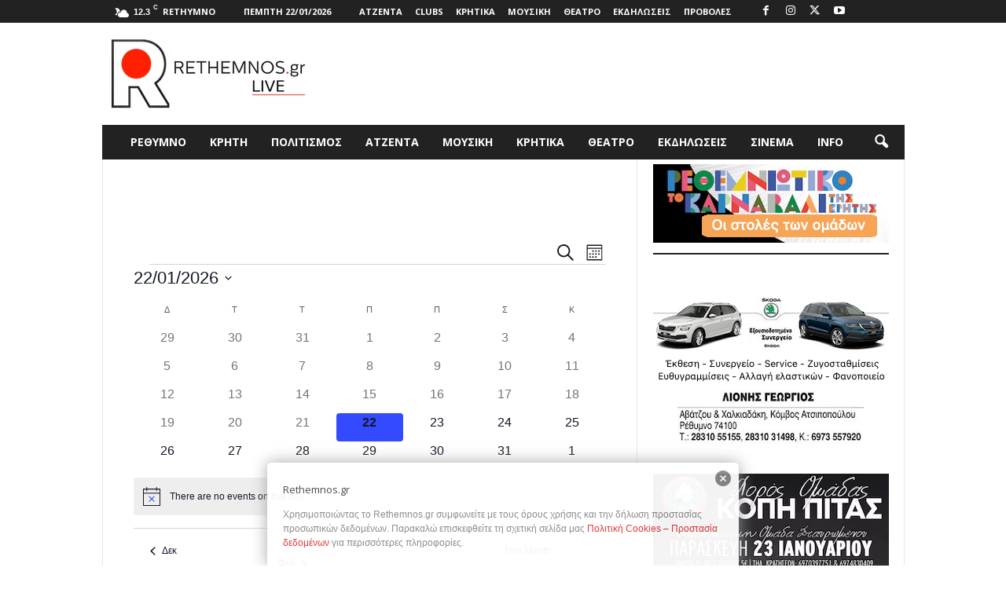

--- FILE ---
content_type: text/html; charset=utf-8
request_url: https://www.google.com/recaptcha/api2/aframe
body_size: 268
content:
<!DOCTYPE HTML><html><head><meta http-equiv="content-type" content="text/html; charset=UTF-8"></head><body><script nonce="cQv0T1Cbzo6XpFAleRWWAQ">/** Anti-fraud and anti-abuse applications only. See google.com/recaptcha */ try{var clients={'sodar':'https://pagead2.googlesyndication.com/pagead/sodar?'};window.addEventListener("message",function(a){try{if(a.source===window.parent){var b=JSON.parse(a.data);var c=clients[b['id']];if(c){var d=document.createElement('img');d.src=c+b['params']+'&rc='+(localStorage.getItem("rc::a")?sessionStorage.getItem("rc::b"):"");window.document.body.appendChild(d);sessionStorage.setItem("rc::e",parseInt(sessionStorage.getItem("rc::e")||0)+1);localStorage.setItem("rc::h",'1769059576840');}}}catch(b){}});window.parent.postMessage("_grecaptcha_ready", "*");}catch(b){}</script></body></html>